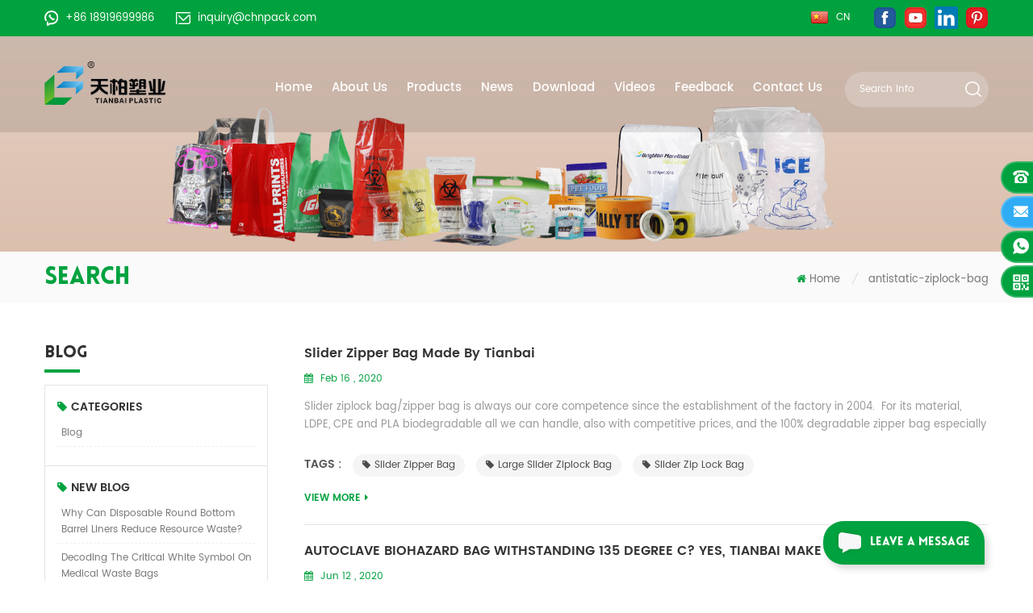

--- FILE ---
content_type: text/html
request_url: https://www.chnpack.com/blog/antistatic-ziplock-bag_bk
body_size: 14616
content:
<!DOCTYPE html PUBLIC "-//W3C//DTD XHTML 1.0 Transitional//EN" "http://www.w3.org/TR/xhtml1/DTD/xhtml1-transitional.dtd">
<html xmlns="http://www.w3.org/1999/xhtml">
<head>
<meta http-equiv="X-UA-Compatible" content="IE=edge">
<meta name="viewport" content="width=device-width, initial-scale=1.0, user-scalable=no">
<meta http-equiv="Content-Type" content="text/html; charset=utf-8" />
<meta http-equiv="X-UA-Compatible" content="IE=edge,Chrome=1" />
<meta http-equiv="X-UA-Compatible" content="IE=9" />
<meta http-equiv="Content-Type" content="text/html; charset=utf-8" />
<title>Cheap Antistatic Ziplock Bag,Wholesale Antistatic Ziplock Bag - CHNPACK</title>
<meta name="keywords" content="competitive price antistatic ziplock bag,antistatic ziplock bag manufacturers" />
<meta name="description" content="Browse our great selection of antistatic ziplock bag at Chnpack.com. We can offer factory price and customized service." />
<link href="/uploadfile/userimg/eef9131083517029670364fce744cf3e.ico" rel="shortcut icon"  />
<link type="text/css" rel="stylesheet" href="/template/css/bootstrap.css" />
<link type="text/css" rel="stylesheet" href="/template/css/font-awesome.min.css" />
<link type="text/css" rel="stylesheet" href="/template/css/meanmenu.min.css" /> 
<link  type="text/css" rel="stylesheet" href="/template/css/bootstrap-touch-slider.css">
<link rel="stylesheet" type="text/css" href="/template/css/animate.css"/>
<link type="text/css" rel="stylesheet" href="/template/css/style.css" /> 
<script type="text/javascript" src="/template/js/jquery-1.8.3.js"></script>
<script language="javascript" src="/js/jquery.validate.min.js"></script>
<script language="javascript" src="/js/jquery.blockUI.js"></script>
<script type="text/javascript" src="/js/front/common.js"></script>
<script type="text/javascript" src="/js/jcarousellite_1.0.1.pack.js"></script>
<script type="text/javascript" src="/template/js/bootstrap.min.js"></script> 
<script type="text/javascript" src="/template/js/demo.js"></script>
<script type="text/javascript" src="/template/js/bootstrap-touch-slider.js"></script> 
<script type="text/javascript" src="/template/js/slick.js"></script> 
<script type="text/javascript" src="/template/js/jquery.velocity.min.js"></script>
<script type="text/javascript" src="/template/js/mainscript.js"></script> 

 
<!--[if ie9]
<script src="/template/js/html5shiv.min.js"></script>
<script src="/template/js/respond.min.js"></script>
-->

<!--[if IE 8]>
    <script src="https://oss.maxcdn.com/libs/html5shiv/3.7.0/html5shiv.js"></script>
    <script src="https://oss.maxcdn.com/libs/respond./template/js/1.3.0/respond.min.js"></script>
<![endif]-->
<script >
    if( /Android|webOS|iPhone|iPad|iPod|BlackBerry|IEMobile|Opera Mini/i.test(navigator.userAgent) ) {
            $(function () {       
                $('.newm img').attr("style","");
                $(".newm img").attr("width","");
                $(".newm img").attr("height","");     

            })
    }
</script>
<meta name="google-site-verification" content="rnA0fK-4ky-GK9L63jnPDKPnB318CGbnCvHdR1nV3KY" />
<!-- Google Tag Manager -->
<script>(function(w,d,s,l,i){w[l]=w[l]||[];w[l].push({'gtm.start':
new Date().getTime(),event:'gtm.js'});var f=d.getElementsByTagName(s)[0],
j=d.createElement(s),dl=l!='dataLayer'?'&l='+l:'';j.async=true;j.src=
'https://www.googletagmanager.com/gtm.js?id='+i+dl;f.parentNode.insertBefore(j,f);
})(window,document,'script','dataLayer','GTM-P53BQPR');</script>
<!-- End Google Tag Manager --><meta name="google-site-verification" content="FtYRl_KXnQIqfd36dGb5GGzzTQzgNiDuWs64kFLE7JM" />

</head>
<body oncontextmenu="return false" ondragstart="return false" onselectstart="return false">

<!-- Google Tag Manager (noscript) -->
<noscript><iframe src="https://www.googletagmanager.com/ns.html?id=GTM-P53BQPR"
height="0" width="0" style="display:none;visibility:hidden"></iframe></noscript>
<!-- End Google Tag Manager (noscript) --><div class="in_topW">
	<div class="container clearfix">
    	<div class="top_call">
                     
                            <a rel="nofollow" href="whatsapp://send?phone=+86 18919699986"><img src="/template/images/top_whats.png" alt="#" />+86 18919699986</a>
                                                                                                                <a rel="nofollow" href="mailto:inquiry@chnpack.com"><img src="/template/images/top_email.png" alt="#" />inquiry@chnpack.com</a>
                            		</div>
        <ul class="top_share">
              
                  
                  
                <li><a rel="nofollow" target="_blank" href="https://www.facebook.com/chinapack.home" ><img src="/uploadfile/friendlink/7bef79f78137fef12af89a5aa6e3bd35.png" alt="f" /></a></li>
                  
                <li><a rel="nofollow" target="_blank" href="https://www.youtube.com/channel/UCkvEpQXSEFmBhnH8JLNIpfg" ><img src="/uploadfile/friendlink/37c8aa198490c72c777f788f73f848cc.png" alt="you" /></a></li>
                  
                <li><a rel="nofollow" target="_blank" href="https://www.linkedin.com/company/chnpack" ><img src="/uploadfile/friendlink/8c90bf0f9ae759efe2073c7ee264121a.png" alt="in" /></a></li>
                  
                <li><a rel="nofollow" target="_blank" href="https://ca.pinterest.com/chnpack" ><img src="/uploadfile/friendlink/691915371b3ebb2e29284cee7847998d.png" alt="pintrest" /></a></li>
                                        </ul>
        <div class="top_lan"><a href="http://www.86556.cn/"><img src="/template/images/cn.png" alt="#" /><span>cn</span></a></div>
    </div>
</div>
<header class="large">
<div class="header clearfix">
	<div class="container">
    <div class="header_m clearfix">
    	<div id="logo">
                                                   <a  href="/"><img src="/uploadfile/userimg/18df8c688d7668774a1758febd4c981b.png" alt="Tongcheng Tianbai Plastic Co., Ltd." /></a>
                                                </div>
		<div class="head-right clearfix">
        	  <div class="in_search clearfix">
                <input name="search_keyword" onkeydown="javascript:enterIn(event);"  type="text" value="Search info" onfocus="if(this.value=='Search info'){this.value='';}" onblur="if(this.value==''){this.value='Search info';}" class="search_main">
                <input name="" type="submit" class="search_btn btn_search1" value="">
			</div>
        	<div class="mainmenu-area bg-color-2">
				<div class="mainmenu-left visible-lg visible-md">
                    <div class="mainmenu">
                        <nav>
                            <ul class="clearfix">
                                <li ><a href="/">Home</a></li>
                                                                        <li ><a  href="/about-us_d1">About Us</a>
                                                                              </li>
                                <li class="product_vmegamenu "><a href="/products">Products</a>
                                            <ul class="vmegamenu">
                                                                                                <li class="has-menu"><a href="/plastic-bag_c1" title="Plastic Bag"><h4>Plastic Bag</h4></a>
                                                                                                        <ul class="vmegamenu02">
                                                                                                                <li><a href="/biodegradable-bag_c9" title="Biodegradable bag">Biodegradable bag</a></li>
                                                                                                                <li><a href="/pastry-bag_c10" title="pastry bag">pastry bag</a></li>
                                                                                                                <li><a href="/ice-bag_c11" title="ice bag">ice bag</a></li>
                                                                                                                <li><a href="/zip-lock-bag_c12" title="zip lock bag">zip lock bag</a></li>
                                                                                                                <li><a href="/slider-zipper-bag_c13" title="slider zipper bag">slider zipper bag</a></li>
                                                                                                                <li><a href="/self-adhesive-bag_c14" title="self adhesive bag">self adhesive bag</a></li>
                                                                                                                <li><a href="/laundry-bag_c15" title="laundry bag">laundry bag</a></li>
                                                                                                                <li><a href="/garbage-bag_c16" title="garbage bag">garbage bag</a></li>
                                                                                                                <li><a href="/potty-liner-diaper-bag_c17" title="potty liner/diaper bag">potty liner/diaper bag</a></li>
                                                                                                                <li><a href="/cat-litter-bag_c32" title="cat litter bag">cat litter bag</a></li>
                                                                                                                <li><a href="/umbrella-bag_c39" title="umbrella bag">umbrella bag</a></li>
                                                                                                                <li><a href="/record-sleeve_c43" title="record sleeve">record sleeve</a></li>
                                                                                                                <li><a href="/round-bottom-bag_c46" title="round bottom bag">round bottom bag</a></li>
                                                                                                                <li><a href="/square-bottom-bag_c48" title="square bottom bag">square bottom bag</a></li>
                                                                                                                <li><a href="/shipping-supplies_c51" title="shipping supplies">shipping supplies</a></li>
                                                                                                                <li><a href="/drawstring-bag_c54" title="drawstring bag">drawstring bag</a></li>
                                                                                                                <li><a href="/t-shirt-bag_c57" title="t-shirt bag">t-shirt bag</a></li>
                                                                                                                <li><a href="/d-cut-handle-bag_c59" title="D cut handle bag">D cut handle bag</a></li>
                                                                                                                <li><a href="/soft-loop-handle-bag_c60" title="soft loop handle bag">soft loop handle bag</a></li>
                                                                                                                <li><a href="/retail-bag_c62" title="retail bag">retail bag</a></li>
                                                                                                                <li><a href="/eva-and-pvc-bag_c69" title="EVA and PVC Bag">EVA and PVC Bag</a></li>
                                                                                                            </ul>
                                                                                                    </li>
                                                                                                <li class="has-menu"><a href="/medical-supplies_c35" title="medical supplies"><h4>medical supplies</h4></a>
                                                                                                    </li>
                                                                                                <li class="has-menu"><a href="/non-woven-bag_c2" title="Non-woven Bag"><h4>Non-woven Bag</h4></a>
                                                                                                        <ul class="vmegamenu02">
                                                                                                                <li><a href="/non-woven-tote-bag_c18" title="Non-woven tote bag">Non-woven tote bag</a></li>
                                                                                                                <li><a href="/non-woven-d-cut-handle-bag_c19" title="Non-woven D cut handle bag">Non-woven D cut handle bag</a></li>
                                                                                                                <li><a href="/non-woven-t-shirt-bag_c20" title="Non-woven t shirt bag">Non-woven t shirt bag</a></li>
                                                                                                                <li><a href="/non-woven-drawstring-bag_c21" title="Non-woven drawstring bag">Non-woven drawstring bag</a></li>
                                                                                                                <li><a href="/non-woven-suit-cover_c22" title="Non-woven suit cover">Non-woven suit cover</a></li>
                                                                                                                <li><a href="/non-woven-seed-bag_c24" title="Non-woven seed bag">Non-woven seed bag</a></li>
                                                                                                            </ul>
                                                                                                    </li>
                                                                                                <li class="has-menu"><a href="/disposable-items_c3" title="Disposable Items"><h4>Disposable Items</h4></a>
                                                                                                        <ul class="vmegamenu02">
                                                                                                                <li><a href="/disposable-non-woven-mask_c67" title="disposable non woven mask">disposable non woven mask</a></li>
                                                                                                                <li><a href="/spa-liner_c26" title="spa liner">spa liner</a></li>
                                                                                                                <li><a href="/shower-cap_c28" title="shower cap">shower cap</a></li>
                                                                                                                <li><a href="/bowl-cover_c30" title="bowl cover">bowl cover</a></li>
                                                                                                                <li><a href="/shoe-cover_c34" title="shoe cover">shoe cover</a></li>
                                                                                                                <li><a href="/disposable-glove_c38" title="disposable glove">disposable glove</a></li>
                                                                                                                <li><a href="/disposable-apron_c41" title="disposable apron">disposable apron</a></li>
                                                                                                                <li><a href="/disposable-sleeve_c44" title="disposable sleeve">disposable sleeve</a></li>
                                                                                                                <li><a href="/car-maintenance-products_c49" title="car maintenance products">car maintenance products</a></li>
                                                                                                                <li><a href="/dust-cover_c53" title="dust cover">dust cover</a></li>
                                                                                                                <li><a href="/disposable-raincoat_c56" title="disposable raincoat">disposable raincoat</a></li>
                                                                                                                <li><a href="/plastic-garment-cover_c58" title="plastic garment cover">plastic garment cover</a></li>
                                                                                                                <li><a href="/disposable-protective-equipment_c66" title="disposable protective equipment">disposable protective equipment</a></li>
                                                                                                            </ul>
                                                                                                    </li>
                                                                                                <li class="has-menu"><a href="/composite-bag-aluminum-foil-bag_c4" title="Composite Bag&Aluminum Foil Bag"><h4>Composite Bag&Aluminum Foil Bag</h4></a>
                                                                                                        <ul class="vmegamenu02">
                                                                                                                <li><a href="/food-stand-up-pouch_c23" title="food stand up pouch">food stand up pouch</a></li>
                                                                                                                <li><a href="/grape-bag_c25" title="grape bag">grape bag</a></li>
                                                                                                            </ul>
                                                                                                    </li>
                                                                                                <li class="has-menu"><a href="/heavy-duty-package-bag_c5" title="Heavy-duty Package Bag"><h4>Heavy-duty Package Bag</h4></a>
                                                                                                        <ul class="vmegamenu02">
                                                                                                                <li><a href="/valve-bag_c33" title="valve bag">valve bag</a></li>
                                                                                                                <li><a href="/pp-woven-bag_c37" title="pp woven bag">pp woven bag</a></li>
                                                                                                            </ul>
                                                                                                    </li>
                                                                                                <li class="has-menu"><a href="/tape-film_c6" title="Tape&Film"><h4>Tape&Film</h4></a>
                                                                                                        <ul class="vmegamenu02">
                                                                                                                <li><a href="/caution-tape_c40" title="caution tape">caution tape</a></li>
                                                                                                                <li><a href="/bopp-packing-tape_c42" title="bopp packing tape">bopp packing tape</a></li>
                                                                                                                <li><a href="/green-house-repair-tape_c45" title="green house repair tape">green house repair tape</a></li>
                                                                                                                <li><a href="/food-cling-film_c47" title="food cling film">food cling film</a></li>
                                                                                                                <li><a href="/heat-shrink-film_c50" title="heat shrink film">heat shrink film</a></li>
                                                                                                                <li><a href="/strecth-film_c52" title="strecth film">strecth film</a></li>
                                                                                                                <li><a href="/packing-film-roll_c70" title="Packing Film Roll">Packing Film Roll</a></li>
                                                                                                            </ul>
                                                                                                    </li>
                                                                                                <li class="has-menu"><a href="/shoe-cover-dispenser_c7" title="Shoe Cover Dispenser"><h4>Shoe Cover Dispenser</h4></a>
                                                                                                        <ul class="vmegamenu02">
                                                                                                                <li><a href="/shoe-cover-dispenser_c61" title="Shoe cover dispenser">Shoe cover dispenser</a></li>
                                                                                                                <li><a href="/shoe-cover-for-dispenser_c63" title="shoe cover for dispenser">shoe cover for dispenser</a></li>
                                                                                                            </ul>
                                                                                                    </li>
                                                                                                <li class="has-menu"><a href="/others_c8" title="Others"><h4>Others</h4></a>
                                                                                                    </li>
                                                                                            </ul>
                                        </li>
                                                                        <li ><a  href="/news_nc1">News</a>
                                                                                    </li>
                                                                        <li ><a  href="/category/downloads/1">Download</a>
                                            
                                        </li>
                                                                        <li ><a  href="/videos_nc2">Videos</a>
                                                                                    </li>
                                                                                <li ><a  href="/feedback_d5">Feedback</a>
                                                                                    </li>
                                                                        <li ><a  href="/contact-us_d2">Contact Us</a>
                                                                                    </li>
                            </ul>
                        </nav>
                    </div>
				</div>
            </div>
                
			<div class="wrapper">
				<nav id="main-nav">
					<ul class="first-nav">
						<li>
							<a href="/" target="_blank">Home</a>
						</li>
					</ul>
					<ul class="second-nav">
                                                                            <li><a  href="/about-us_d1">About Us</a>
                                                                    </li>
                                <li><a href="/products">Products</a>
                                    <ul class="nav_child">
                                                                                <li><a href="/plastic-bag_c1" title="Plastic Bag">Plastic Bag</a>
                                                                                        <ul>
                                                                                                <li><a href="/biodegradable-bag_c9" title="Biodegradable bag" >Biodegradable bag</a></li>
                                                                                                <li><a href="/pastry-bag_c10" title="pastry bag" >pastry bag</a></li>
                                                                                                <li><a href="/ice-bag_c11" title="ice bag" >ice bag</a></li>
                                                                                                <li><a href="/zip-lock-bag_c12" title="zip lock bag" >zip lock bag</a></li>
                                                                                                <li><a href="/slider-zipper-bag_c13" title="slider zipper bag" >slider zipper bag</a></li>
                                                                                                <li><a href="/self-adhesive-bag_c14" title="self adhesive bag" >self adhesive bag</a></li>
                                                                                                <li><a href="/laundry-bag_c15" title="laundry bag" >laundry bag</a></li>
                                                                                                <li><a href="/garbage-bag_c16" title="garbage bag" >garbage bag</a></li>
                                                                                                <li><a href="/potty-liner-diaper-bag_c17" title="potty liner/diaper bag" >potty liner/diaper bag</a></li>
                                                                                                <li><a href="/cat-litter-bag_c32" title="cat litter bag" >cat litter bag</a></li>
                                                                                                <li><a href="/umbrella-bag_c39" title="umbrella bag" >umbrella bag</a></li>
                                                                                                <li><a href="/record-sleeve_c43" title="record sleeve" >record sleeve</a></li>
                                                                                                <li><a href="/round-bottom-bag_c46" title="round bottom bag" >round bottom bag</a></li>
                                                                                                <li><a href="/square-bottom-bag_c48" title="square bottom bag" >square bottom bag</a></li>
                                                                                                <li><a href="/shipping-supplies_c51" title="shipping supplies" >shipping supplies</a></li>
                                                                                                <li><a href="/drawstring-bag_c54" title="drawstring bag" >drawstring bag</a></li>
                                                                                                <li><a href="/t-shirt-bag_c57" title="t-shirt bag" >t-shirt bag</a></li>
                                                                                                <li><a href="/d-cut-handle-bag_c59" title="D cut handle bag" >D cut handle bag</a></li>
                                                                                                <li><a href="/soft-loop-handle-bag_c60" title="soft loop handle bag" >soft loop handle bag</a></li>
                                                                                                <li><a href="/retail-bag_c62" title="retail bag" >retail bag</a></li>
                                                                                                <li><a href="/eva-and-pvc-bag_c69" title="EVA and PVC Bag" >EVA and PVC Bag</a></li>
                                                                                           </ul>
                                                                                    </li>
                                                                                <li><a href="/medical-supplies_c35" title="medical supplies">medical supplies</a>
                                                                                    </li>
                                                                                <li><a href="/non-woven-bag_c2" title="Non-woven Bag">Non-woven Bag</a>
                                                                                        <ul>
                                                                                                <li><a href="/non-woven-tote-bag_c18" title="Non-woven tote bag" >Non-woven tote bag</a></li>
                                                                                                <li><a href="/non-woven-d-cut-handle-bag_c19" title="Non-woven D cut handle bag" >Non-woven D cut handle bag</a></li>
                                                                                                <li><a href="/non-woven-t-shirt-bag_c20" title="Non-woven t shirt bag" >Non-woven t shirt bag</a></li>
                                                                                                <li><a href="/non-woven-drawstring-bag_c21" title="Non-woven drawstring bag" >Non-woven drawstring bag</a></li>
                                                                                                <li><a href="/non-woven-suit-cover_c22" title="Non-woven suit cover" >Non-woven suit cover</a></li>
                                                                                                <li><a href="/non-woven-seed-bag_c24" title="Non-woven seed bag" >Non-woven seed bag</a></li>
                                                                                           </ul>
                                                                                    </li>
                                                                                <li><a href="/disposable-items_c3" title="Disposable Items">Disposable Items</a>
                                                                                        <ul>
                                                                                                <li><a href="/disposable-non-woven-mask_c67" title="disposable non woven mask" >disposable non woven mask</a></li>
                                                                                                <li><a href="/spa-liner_c26" title="spa liner" >spa liner</a></li>
                                                                                                <li><a href="/shower-cap_c28" title="shower cap" >shower cap</a></li>
                                                                                                <li><a href="/bowl-cover_c30" title="bowl cover" >bowl cover</a></li>
                                                                                                <li><a href="/shoe-cover_c34" title="shoe cover" >shoe cover</a></li>
                                                                                                <li><a href="/disposable-glove_c38" title="disposable glove" >disposable glove</a></li>
                                                                                                <li><a href="/disposable-apron_c41" title="disposable apron" >disposable apron</a></li>
                                                                                                <li><a href="/disposable-sleeve_c44" title="disposable sleeve" >disposable sleeve</a></li>
                                                                                                <li><a href="/car-maintenance-products_c49" title="car maintenance products" >car maintenance products</a></li>
                                                                                                <li><a href="/dust-cover_c53" title="dust cover" >dust cover</a></li>
                                                                                                <li><a href="/disposable-raincoat_c56" title="disposable raincoat" >disposable raincoat</a></li>
                                                                                                <li><a href="/plastic-garment-cover_c58" title="plastic garment cover" >plastic garment cover</a></li>
                                                                                                <li><a href="/disposable-protective-equipment_c66" title="disposable protective equipment" >disposable protective equipment</a></li>
                                                                                           </ul>
                                                                                    </li>
                                                                                <li><a href="/composite-bag-aluminum-foil-bag_c4" title="Composite Bag&Aluminum Foil Bag">Composite Bag&Aluminum Foil Bag</a>
                                                                                        <ul>
                                                                                                <li><a href="/food-stand-up-pouch_c23" title="food stand up pouch" >food stand up pouch</a></li>
                                                                                                <li><a href="/grape-bag_c25" title="grape bag" >grape bag</a></li>
                                                                                           </ul>
                                                                                    </li>
                                                                                <li><a href="/heavy-duty-package-bag_c5" title="Heavy-duty Package Bag">Heavy-duty Package Bag</a>
                                                                                        <ul>
                                                                                                <li><a href="/valve-bag_c33" title="valve bag" >valve bag</a></li>
                                                                                                <li><a href="/pp-woven-bag_c37" title="pp woven bag" >pp woven bag</a></li>
                                                                                           </ul>
                                                                                    </li>
                                                                                <li><a href="/tape-film_c6" title="Tape&Film">Tape&Film</a>
                                                                                        <ul>
                                                                                                <li><a href="/caution-tape_c40" title="caution tape" >caution tape</a></li>
                                                                                                <li><a href="/bopp-packing-tape_c42" title="bopp packing tape" >bopp packing tape</a></li>
                                                                                                <li><a href="/green-house-repair-tape_c45" title="green house repair tape" >green house repair tape</a></li>
                                                                                                <li><a href="/food-cling-film_c47" title="food cling film" >food cling film</a></li>
                                                                                                <li><a href="/heat-shrink-film_c50" title="heat shrink film" >heat shrink film</a></li>
                                                                                                <li><a href="/strecth-film_c52" title="strecth film" >strecth film</a></li>
                                                                                                <li><a href="/packing-film-roll_c70" title="Packing Film Roll" >Packing Film Roll</a></li>
                                                                                           </ul>
                                                                                    </li>
                                                                                <li><a href="/shoe-cover-dispenser_c7" title="Shoe Cover Dispenser">Shoe Cover Dispenser</a>
                                                                                        <ul>
                                                                                                <li><a href="/shoe-cover-dispenser_c61" title="Shoe cover dispenser" >Shoe cover dispenser</a></li>
                                                                                                <li><a href="/shoe-cover-for-dispenser_c63" title="shoe cover for dispenser" >shoe cover for dispenser</a></li>
                                                                                           </ul>
                                                                                    </li>
                                                                                <li><a href="/others_c8" title="Others">Others</a>
                                                                                    </li>
                                                                            </ul>
                                </li>
                                                                            <li ><a  href="/news_nc1">News</a>
                                                                    </li>
                                            
                                                                <li><a  href="/category/downloads/1">Download</a>
                                    
                                </li>
                                                                <li><a  href="/videos_nc2">Videos</a>
                                                                    </li>
                                                                            <li ><a  href="/feedback_d5">Feedback</a>
                                                                    </li>
                                                                <li ><a  href="/contact-us_d2">Contact Us</a>
                                                                    </li>
                                                                                                                                                                                                                                                                                                                                                                                                                                                                                                                    					</ul>

				</nav>
				<a class="toggle">
					<span></span>
					<span></span>
					<span></span>
				</a>
			</div>
		</div>
    </div>
	</div>
    
</div>

</header>
<script type="text/javascript">
$(function(){
	$(".select").each(function(){
		var s=$(this);
		var z=parseInt(s.css("z-index"));
		var dt=$(this).children("dt");
		var dd=$(this).children("dd");
		var _show=function(){dd.slideDown(200);dt.addClass("cur");s.css("z-index",z+1);};   //展开效果
		var _hide=function(){dd.slideUp(200);dt.removeClass("cur");s.css("z-index",z);};    //关闭效果
		dt.click(function(){dd.is(":hidden")?_show():_hide();});
		dd.find("a").click(function(){dt.html($(this).html());_hide();});     //选择效果（如需要传值，可自定义参数，在此处返回对应的“value”值 ）
		$("body").click(function(i){ !$(i.target).parents(".select").first().is(s) ? _hide():"";});
	})
})
</script>
  <div class="page_banner">
            <img src="/uploadfile/bannerimg/16679795870751.jpg" alt="Blog" />
            <div class="attachment_line_bottom"></div>
</div>
<div class="mbx_section clearfix">
    <div class="container clearfix">
        <div class="h4">Search</div>
        <div class="mbx">
            <a href="/" title="Return to Home"><i class="fa fa-home"></i>Home</a>
            <i>/</i>
            <span>antistatic-ziplock-bag</span>
        </div>
    </div>
</div>

<div class="page-box">
    <div class="container">
        <div class="about_web clearfix row">
            <div class="page_left col-sm-2 col-xs-12 clearfix">
     <div id="right_column" class="left-blog column">
        <section class="block blockcms column_box">
            <span><em>Blog</em><span></span><i class="column_icon_toggle icon-plus-sign"></i></span>
            <div class="toggle_content blog-main" >
                                <ul class="blog-list">
                    <p><i class="fa fa-tag"></i>Categories</p>
                                        <li><i></i><a href="/blog/blog_bc1">Blog</a></li>
                                    </ul>
                                                <ul class="blog-list">
                    <p><i class="fa fa-tag"></i>New Blog</p>
                                        <li><i></i><a href="/blog/why-can-disposable-round-bottom-barrel-liners-reduce-resource-waste_b265">Why can disposable Round Bottom Barrel liners reduce resource waste?</a></li>
                                        <li><i></i><a href="/blog/decoding-the-critical-white-symbol-on-medical-waste-bags_b264">Decoding the critical white symbol on medical waste bags</a></li>
                                        <li><i></i><a href="/blog/why-are-drawstring-ice-bags-revolutionizing-the-food-service-industry_b262">Why Are Drawstring Ice Bags Revolutionizing the Food Service Industry?</a></li>
                                        <li><i></i><a href="/blog/can-medical-waste-bags-really-go-green_b261">Can Medical Waste Bags Really Go Green?</a></li>
                                        <li><i></i><a href="/blog/what-are-the-diverse-applications-and-market-secrets-of-biodegradable-vest-carrier-bags_b259">What Are the Diverse Applications and Market Secrets of Biodegradable Vest Carrier Bags ?</a></li>
                                    </ul>
                                <ul class="blog-cat">
                    <p><i class="fa fa-tag"></i>Tags</p>
                                        <li><a href="/blog/non-woven-bag_bk">non woven bag</a></li>
                                        <li><a href="/blog/vomit-bag_bk">vomit bag</a></li>
                                        <li><a href="/blog/shoe-cover-dispenser_bk">Shoe Cover Dispenser</a></li>
                                        <li><a href="/blog/piping-bag_bk">piping bag</a></li>
                                        <li><a href="/blog/pastry-bag_bk">pastry bag</a></li>
                                        <li><a href="/blog/potty-liner_bk">potty liner</a></li>
                                        <li><a href="/blog/disposable-pastry-bag_bk">disposable pastry bag</a></li>
                                        <li><a href="/blog/disposable-laundry-bag_bk">disposable laundry bag</a></li>
                                        <li><a href="/blog/plastic-laundry-bag_bk">plastic laundry bag</a></li>
                                        <li><a href="/blog/non-woven-t-shirt-bag_bk">non woven t shirt bag</a></li>
                                    </ul>
            </div>
        </section>
    </div>

</div>
            <div class="page_right col-sm-9 col-xs-12 clearfix">
        	 <ul class="blog_list clearfix">
                                                            <li class="clearfix">
                        <a href="/blog/slider-zipper-bag-made-by-tianbai_b3" class="title">Slider Zipper Bag Made By Tianbai</a>
                        <span class="date"> Feb 16 , 2020</span>
                        <div class="text">Slider ziplock bag/zipper bag is always our core competence since the establishment of the factory in 2004.&nbsp; For its material, LDPE, CPE and PLA biodegradable all we can handle, also with competitive prices, and the 100% degradable zipper bag especially popular in recent years among USA and European market.&nbsp;&nbsp; About bag size, Tianbai zipper bag is featured with extra large size like ...</div>
                                                <ul class="blog_tag">
                            <p>Tags : </p>
                                                        <li><a href="/blog/slider-zipper-bag_bk"><i class="fa fa-tag"></i>slider zipper bag</a> </li>
                                                        <li><a href="/blog/large-slider-ziplock-bag_bk"><i class="fa fa-tag"></i>large slider ziplock bag</a> </li>
                                                        <li><a href="/blog/slider-zip-lock-bag_bk"><i class="fa fa-tag"></i>slider zip lock bag</a> </li>
                                                    </ul>
                                                <a href="/blog/slider-zipper-bag-made-by-tianbai_b3" class="more">View More<i class="fa fa-caret-right"></i></a>
                    </li>
                                        <li class="clearfix">
                        <a href="/blog/autoclave-biohazard-bag-withstanding-135-degree-c-yes-tianbai-make-it_b6" class="title">AUTOCLAVE BIOHAZARD BAG WITHSTANDING 135 DEGREE C? YES, TIANBAI MAKE IT.</a>
                        <span class="date"> Jun 12 , 2020</span>
                        <div class="text">Tianbai has produced biohazard autoclave bags withstanding high temperature 121 or 135 degree C since 2010. We developed and improved the material to make good quality bags. And now Tianbai has got the full process and craftsmanship to make the autoclave bags.&nbsp; Here is features of the bag, Biohazard garbage bags are ideal for hospitals, doctors' offices, nursing homes and any medical facility...</div>
                                                <ul class="blog_tag">
                            <p>Tags : </p>
                                                        <li><a href="/blog/autoclave-biohazard-bag_bk"><i class="fa fa-tag"></i>autoclave biohazard bag</a> </li>
                                                        <li><a href="/blog/biohazard-waste-bag_bk"><i class="fa fa-tag"></i>biohazard waste bag</a> </li>
                                                        <li><a href="/blog/tianbai-biohazard-bag_bk"><i class="fa fa-tag"></i>tianbai biohazard bag</a> </li>
                                                    </ul>
                                                <a href="/blog/autoclave-biohazard-bag-withstanding-135-degree-c-yes-tianbai-make-it_b6" class="more">View More<i class="fa fa-caret-right"></i></a>
                    </li>
                                        <li class="clearfix">
                        <a href="/blog/plastic-courier-mailing-bag-for-envelope-designed-by-tianbai_b8" class="title">Plastic Courier Mailing Bag For Envelope DESIGNED BY TIANBAI</a>
                        <span class="date"> Jun 22 , 2020</span>
                        <div class="text">Plastic mailing bag envelope bag made by Tianbai have below features,&nbsp; PROVIDES CONFIDENTIALITY. Poly mailers were white outer surface, black inner lining, so it looks like light grey color not a true white. The Shipping Bags used of opaque materials convenient for protect your privacy . PREMIUM QUALITY. Envelopes have a good stretch, lightweight and water-resistant. Lower the shipping cost o...</div>
                                                <ul class="blog_tag">
                            <p>Tags : </p>
                                                        <li><a href="/blog/poly-mailer_bk"><i class="fa fa-tag"></i>poly mailer</a> </li>
                                                        <li><a href="/blog/shipping-envelope_bk"><i class="fa fa-tag"></i>shipping envelope</a> </li>
                                                        <li><a href="/blog/self-sealed-mailing-bag_bk"><i class="fa fa-tag"></i>self sealed mailing bag</a> </li>
                                                    </ul>
                                                <a href="/blog/plastic-courier-mailing-bag-for-envelope-designed-by-tianbai_b8" class="more">View More<i class="fa fa-caret-right"></i></a>
                    </li>
                                        <li class="clearfix">
                        <a href="/blog/small-ziplock-bags-for-jewelry-sales-with-resealable-packaging-zipper_b9" class="title">Small Ziplock Bags for Jewelry Sales with Resealable Packaging Zipper</a>
                        <span class="date"> Jun 29 , 2020</span>
                        <div class="text">Small ziplock bag made by Tianbai is exported to different countries worldwide for more than 20years. Different sizes, small one packing jewelry, large one packing pillow, all we can make. And your design is affordable.&nbsp; Here is more details of Tianbai plastic small ziplock bag,&nbsp; The most popular sizes as following, 1.58“ x2.36”（4 * 6cm）1.97“ x2.76”（5 * 7cm）2.36“ x3.15”（6 * 8cm）3.15“ x4....</div>
                                                <ul class="blog_tag">
                            <p>Tags : </p>
                                                        <li><a href="/blog/small-ziplock-bag_bk"><i class="fa fa-tag"></i>small ziplock bag</a> </li>
                                                        <li><a href="/blog/ziplock-bag-for-jewelry_bk"><i class="fa fa-tag"></i>ziplock bag for jewelry</a> </li>
                                                        <li><a href="/blog/resealable-zipper-bag_bk"><i class="fa fa-tag"></i>resealable zipper bag</a> </li>
                                                    </ul>
                                                <a href="/blog/small-ziplock-bags-for-jewelry-sales-with-resealable-packaging-zipper_b9" class="more">View More<i class="fa fa-caret-right"></i></a>
                    </li>
                                        <li class="clearfix">
                        <a href="/blog/glossy-shopping-bag-package-improves-your-products_b11" class="title">GLOSSY SHOPPING BAG PACKAGE IMPROVES YOUR PRODUCTS</a>
                        <span class="date"> Jul 15 , 2020</span>
                        <div class="text">To make your products more attractive you need a glossy packaging bag. Laminated non woven shopping bag is the best choice for you. It is featured with fascinating appearance, good craftsmanship, large weight capacity and being reusable, for it is made from pp non woven material and pe or opp film.&nbsp; Tianbai laminated non woven bag can be made as your requests. If you want to have a special pa...</div>
                                                <ul class="blog_tag">
                            <p>Tags : </p>
                                                        <li><a href="/blog/non-woven-bag_bk"><i class="fa fa-tag"></i>non woven bag</a> </li>
                                                        <li><a href="/blog/non-woven-shopping-bag_bk"><i class="fa fa-tag"></i>non woven shopping bag</a> </li>
                                                    </ul>
                                                <a href="/blog/glossy-shopping-bag-package-improves-your-products_b11" class="more">View More<i class="fa fa-caret-right"></i></a>
                    </li>
                                        <li class="clearfix">
                        <a href="/blog/antistatic-shield-shielding-bag-for-electronic-devices_b12" class="title">Antistatic Shield Shielding Bag for Electronic Devices</a>
                        <span class="date"> Jul 23 , 2020</span>
                        <div class="text">Tianbai ESD Shielding Bag is mainly for packaging of various PCB, electronic components modem, CD-ROM, etc. It is widely used in electronics such as such as hard disks, Motherboard, RAMs, Processor, I/O cards, etc. Ideal for intercompany transfers. And the anti-static bags are made from APET/CPP materials, silver laminated. ESD Shielding bag can utmostly protect sensitive components. ESD Shielding...</div>
                                                <ul class="blog_tag">
                            <p>Tags : </p>
                                                        <li><a href="/blog/antistatic-shielding-bag_bk"><i class="fa fa-tag"></i>antistatic shielding bag</a> </li>
                                                        <li><a href="/blog/esd-shielding-bag_bk"><i class="fa fa-tag"></i>ESD shielding bag</a> </li>
                                                        <li><a href="/blog/antistatic-ziplock-bag_bk"><i class="fa fa-tag"></i>antistatic ziplock bag</a> </li>
                                                    </ul>
                                                <a href="/blog/antistatic-shield-shielding-bag-for-electronic-devices_b12" class="more">View More<i class="fa fa-caret-right"></i></a>
                    </li>
                                        <li class="clearfix">
                        <a href="/blog/refuse-leaking-when-cake-decorating-piping-bag-made-by-tianbai_b13" class="title">REFUSE LEAKING WHEN CAKE DECORATING -PIPING BAG MADE BY TIANBAI</a>
                        <span class="date"> Aug 03 , 2020</span>
                        <div class="text">As for pastry bag, Tianbai can make 12inch, 14inch, 18inch, 21inch and etc, according to your demands. And different material we can handle, like LDPE, HDPE and biodegradable. Here below is more features,&nbsp; Thick Piping Bags. Made of durable, anti-burst, non-slip and food grade plastic that is flexible, strong, reliable and thick enough to bear pressure of squeezing and frosting without any bu...</div>
                                                <ul class="blog_tag">
                            <p>Tags : </p>
                                                        <li><a href="/blog/piping-bag_bk"><i class="fa fa-tag"></i>piping bag</a> </li>
                                                        <li><a href="/blog/pastry-bag_bk"><i class="fa fa-tag"></i>pastry bag</a> </li>
                                                        <li><a href="/blog/disposable-pastry-bag_bk"><i class="fa fa-tag"></i>disposable pastry bag</a> </li>
                                                    </ul>
                                                <a href="/blog/refuse-leaking-when-cake-decorating-piping-bag-made-by-tianbai_b13" class="more">View More<i class="fa fa-caret-right"></i></a>
                    </li>
                                        <li class="clearfix">
                        <a href="/blog/biohazard-waste-bags-with-different-colors-used-in-different-occasions_b17" class="title">BIOHAZARD WASTE BAGS WITH DIFFERENT COLORS USED IN DIFFERENT OCCASIONS</a>
                        <span class="date"> Aug 06 , 2020</span>
                        <div class="text">Tianbai develops medical supplies just starting from biohazard waste bags with more than 25years of production experience. Exporting to USA, South American countries and African countries there are more than 60tons each month. And as for biohazard waste bags used to pack kinds of medical waste, we all can make. Here is the specific introduction of these trash bags. Red biohazard waste bag, to pack...</div>
                                                <ul class="blog_tag">
                            <p>Tags : </p>
                                                        <li><a href="/blog/infectious-waste-bag_bk"><i class="fa fa-tag"></i>infectious waste bag</a> </li>
                                                        <li><a href="/blog/biohazard-waste-bag_bk"><i class="fa fa-tag"></i>biohazard waste bag</a> </li>
                                                        <li><a href="/blog/medical-can-liner_bk"><i class="fa fa-tag"></i>medical can liner</a> </li>
                                                    </ul>
                                                <a href="/blog/biohazard-waste-bags-with-different-colors-used-in-different-occasions_b17" class="more">View More<i class="fa fa-caret-right"></i></a>
                    </li>
                                        <li class="clearfix">
                        <a href="/blog/biohazard-specimen-bag-with-zip-lock-widely-used-in-laboratory_b18" class="title">BIOHAZARD SPECIMEN BAG WITH ZIP LOCK WIDELY USED IN LABORATORY</a>
                        <span class="date"> Aug 17 , 2020</span>
                        <div class="text">As a hot sale item of our medical supplies, specimen bag, its production has been mature and professional with the advanced equipment in Tianbai. Except the most popular size 6x9inch, we can also produce other sizes and logo designs as your requests.&nbsp; Here is more details of biohazard specimen bag,&nbsp; High quality ziplock top Biohazard Specimen Bags with outside pocket paperwork pouch, con...</div>
                                                <ul class="blog_tag">
                            <p>Tags : </p>
                                                        <li><a href="/blog/specimen-bag_bk"><i class="fa fa-tag"></i>specimen bag</a> </li>
                                                        <li><a href="/blog/biohazard-specimen-bag_bk"><i class="fa fa-tag"></i>biohazard specimen bag</a> </li>
                                                        <li><a href="/blog/tianbai-specimen-bag_bk"><i class="fa fa-tag"></i>Tianbai specimen bag</a> </li>
                                                    </ul>
                                                <a href="/blog/biohazard-specimen-bag-with-zip-lock-widely-used-in-laboratory_b18" class="more">View More<i class="fa fa-caret-right"></i></a>
                    </li>
                                        <li class="clearfix">
                        <a href="/blog/disposable-emesis-bag-made-by-tianbai_b19" class="title">DISPOSABLE EMESIS BAG MADE BY TIANBAI</a>
                        <span class="date"> Aug 20 , 2020</span>
                        <div class="text">Tianbai making emesis bag as an item of our medical supplies products possesses a whole production line, including the bag making, printing and PP neck making. And your customization of bag size and design and package is also welcome.&nbsp; Here is more features of Tianbai barf bag,&nbsp; CONVENIENT AND EASY TO USE. Disposable vomit bag has a big opening rim that fits perfectly in the mouth area. ...</div>
                                                <ul class="blog_tag">
                            <p>Tags : </p>
                                                        <li><a href="/blog/vomit-bag_bk"><i class="fa fa-tag"></i>vomit bag</a> </li>
                                                        <li><a href="/blog/emesis-bag_bk"><i class="fa fa-tag"></i>emesis bag</a> </li>
                                                        <li><a href="/blog/barf-bag_bk"><i class="fa fa-tag"></i>barf bag</a> </li>
                                                    </ul>
                                                <a href="/blog/disposable-emesis-bag-made-by-tianbai_b19" class="more">View More<i class="fa fa-caret-right"></i></a>
                    </li>
                                        <li class="clearfix">
                        <a href="/blog/how-to-pack-and-take-ice-cubes-in-the-most-convenient-way_b22" class="title">HOW TO PACK AND TAKE ICE CUBES IN THE MOST CONVENIENT WAY?</a>
                        <span class="date"> Sep 02 , 2020</span>
                        <div class="text">About ice bags packing ice cubes, except ordinary flat top open type with heat sealing, Tianbai can also make the bag with drawstring top open. It makes people can take 8lb, 10lb even 20lb in the most convenient way, easily take it from stores or supermarkets to home. Here is details of this type of ice bag for your reference, Material: LDPE Strength Additives: Freezer Grade Resins to increase the...</div>
                                                <ul class="blog_tag">
                            <p>Tags : </p>
                                                        <li><a href="/blog/ice-cubes-plastic-bag_bk"><i class="fa fa-tag"></i>ice cubes plastic bag</a> </li>
                                                        <li><a href="/blog/plastic-ice-bag_bk"><i class="fa fa-tag"></i>plastic ice bag</a> </li>
                                                        <li><a href="/blog/drawstring-ice-bag_bk"><i class="fa fa-tag"></i>drawstring ice bag</a> </li>
                                                    </ul>
                                                <a href="/blog/how-to-pack-and-take-ice-cubes-in-the-most-convenient-way_b22" class="more">View More<i class="fa fa-caret-right"></i></a>
                    </li>
                                        <li class="clearfix">
                        <a href="/blog/classification-of-non-woven-shopping-bags_b23" class="title">CLASSIFICATION OF NON WOVEN SHOPPING BAGS</a>
                        <span class="date"> Sep 04 , 2020</span>
                        <div class="text">Non woven fabric material is 100% degradable and eco-friendly, and costs much lower than that of cotton, canvas and nylon, so widely used in making shopping bags, which is also reusable. Tianbai produces four types of non woven shopping bags for your choice. Non woven t-shirt bag, popular in supermarket shopping package. Bag size customized, Tianbai also offer S M L for your reference. Non woven f...</div>
                                                <ul class="blog_tag">
                            <p>Tags : </p>
                                                        <li><a href="/blog/non-woven-bag_bk"><i class="fa fa-tag"></i>non woven bag</a> </li>
                                                        <li><a href="/blog/non-woven-shopping-bag_bk"><i class="fa fa-tag"></i>non woven shopping bag</a> </li>
                                                        <li><a href="/blog/tianbai-non-woven-bag_bk"><i class="fa fa-tag"></i>tianbai non woven bag</a> </li>
                                                    </ul>
                                                <a href="/blog/classification-of-non-woven-shopping-bags_b23" class="more">View More<i class="fa fa-caret-right"></i></a>
                    </li>
                                        <li class="clearfix">
                        <a href="/blog/how-to-dispose-of-cat-litter_b24" class="title">HOW TO DISPOSE OF CAT LITTER?</a>
                        <span class="date"> Sep 07 , 2020</span>
                        <div class="text">To have a plastic bag with drawstring top open, it will be easier and more convenient to dispose of cat poop. Tianbai Plastic develops this bag and accepts kinds of customization since for this bag different clients have different logo design and packaging ideas. However, currently there is a popular topic widely spreaded among the market, -how to dispose of cat litter without plastic bag. That is...</div>
                                                <ul class="blog_tag">
                            <p>Tags : </p>
                                                        <li><a href="/blog/cat-litter-liner_bk"><i class="fa fa-tag"></i>cat litter liner</a> </li>
                                                        <li><a href="/blog/cat-litter-liner-bag_bk"><i class="fa fa-tag"></i>cat litter liner bag</a> </li>
                                                        <li><a href="/blog/cat-poop-bag_bk"><i class="fa fa-tag"></i>cat poop bag</a> </li>
                                                    </ul>
                                                <a href="/blog/how-to-dispose-of-cat-litter_b24" class="more">View More<i class="fa fa-caret-right"></i></a>
                    </li>
                                        <li class="clearfix">
                        <a href="/blog/how-many-types-of-tianbai-garbage-bag_b25" class="title">HOW MANY TYPES OF TIANBAI GARBAGE BAG?</a>
                        <span class="date"> Sep 10 , 2020</span>
                        <div class="text">As a professional manufacturer of plastic bags, Tianbai Plastic has developed five types of garbage bags to meet different demands from diverse clients, and to help present clients to expand their market. Here are images of those bags, you can click onto the images to browse more details, t-shirt type plastic garbage bag Individual bags or bags on roll, both we can afford. And there are different ...</div>
                                                <ul class="blog_tag">
                            <p>Tags : </p>
                                                        <li><a href="/blog/tianbai-garbage-bag_bk"><i class="fa fa-tag"></i>tianbai garbage bag</a> </li>
                                                        <li><a href="/blog/plastic-garbage-bag_bk"><i class="fa fa-tag"></i>plastic garbage bag</a> </li>
                                                        <li><a href="/blog/garbage-bag-types_bk"><i class="fa fa-tag"></i>garbage bag types</a> </li>
                                                    </ul>
                                                <a href="/blog/how-many-types-of-tianbai-garbage-bag_b25" class="more">View More<i class="fa fa-caret-right"></i></a>
                    </li>
                                        <li class="clearfix">
                        <a href="/blog/new-item-eva-zipper-bag_b26" class="title">NEW ITEM EVA ZIPPER BAG</a>
                        <span class="date"> Sep 14 , 2020</span>
                        <div class="text">It is very convenient to have an EVA zipper bag when you are traveling or on a business trip. It is made of transparent EVA material, trendy style, suitable for collecting your various small objects, cosmetics, towels, toothbrushes, toothpaste, combs, hairpins into one bag, making your travel more convenient. The reason of Tianbai Plastic developing EVA zipper bag is not only its convenience for y...</div>
                                                <ul class="blog_tag">
                            <p>Tags : </p>
                                                        <li><a href="/blog/eva-travel-bag_bk"><i class="fa fa-tag"></i>EVA travel bag</a> </li>
                                                        <li><a href="/blog/eva-makeup-bag_bk"><i class="fa fa-tag"></i>EVA makeup bag</a> </li>
                                                    </ul>
                                                <a href="/blog/new-item-eva-zipper-bag_b26" class="more">View More<i class="fa fa-caret-right"></i></a>
                    </li>
                                        <li class="clearfix">
                        <a href="/blog/tianbai-made-biodegradable-plastic-t-shirt-bag_b27" class="title">TIANBAI MADE BIODEGRADABLE PLASTIC T-SHIRT BAG</a>
                        <span class="date"> Sep 28 , 2020</span>
                        <div class="text">Tianbai Biodegradable plastic T-shirt bag, using the latest material PBAT+PLA make it into a fully biodegradable plastic bag. It can be completely decomposed in the soil and will not cause any pollution to the human and the environment. Compared with that of ordinary plastic bags, the production process is more complicated and material cost higher. However, to respond the call on the protection of...</div>
                                                <ul class="blog_tag">
                            <p>Tags : </p>
                                                        <li><a href="/blog/pla-plastic-t-shirt-bag_bk"><i class="fa fa-tag"></i>pla plastic t-shirt bag</a> </li>
                                                        <li><a href="/blog/biodegradabale-t-shirt-bag_bk"><i class="fa fa-tag"></i>biodegradabale t-shirt bag</a> </li>
                                                        <li><a href="/blog/tianbai-t-shirt-bag-pla_bk"><i class="fa fa-tag"></i>tianbai t-shirt bag pla</a> </li>
                                                    </ul>
                                                <a href="/blog/tianbai-made-biodegradable-plastic-t-shirt-bag_b27" class="more">View More<i class="fa fa-caret-right"></i></a>
                    </li>
                                                        </ul>
                <div class="page_num clearfix">
                                        <a href="/blog/antistatic-ziplock-bag_bk">first page</a>
                        
                                       
                
                
                                                                 <span class="span1">1</span>
                                            
                <a href="/blog/antistatic-ziplock-bag_bk_2" class="pages underline">2</a>       
                                            
                <a href="/blog/antistatic-ziplock-bag_bk_3" class="pages underline">3</a>       
                                    <a>...</a>
                <a href="/blog/antistatic-ziplock-bag_bk_11" class="pages underline">11</a>
                                
                

                
    

                <a href="/blog/antistatic-ziplock-bag_bk_2" class="pages">
       <i class="fa fa-angle-double-right"></i>
      </a>
              
                                             <a href="/blog/antistatic-ziplock-bag_bk_11">last page</a>
                                        <p>A total of <strong>11</strong> pages</p>
                </div>
            </div>
        </div>
    </div>
</div>
<div class="footer clearfix">
	<div class="foot_top clearfix">
    	<div class="container">
                    	<a href="/" class="fot_logo"><img src="/uploadfile/single/17bd492f0254c0b2bc3818f408c49f1f.png" alt="Tongcheng Tianbai Plastic"></a>
            <div class="text">Tianbai have 3000㎡ plant, young sales and aftersales team and a 30 year+ R&amp;D team.Our plastic bags,non woven bags,kraft paper bags,plastic films,cement bags have been exported to more than 50 countries all over the world.</div>
            
        </div>
	</div>
	<div class="container">
    
    <div class="footer_m clearfix">
    	<div id="right_column" class="fot_con clearfix">
        	<section id="blockbestsellers" class="block products_block column_box">
            	<span class="fot_title"><em>contact us</em><span></span><i class="column_icon_toggle icon-plus-sign"></i></span>
                <div class="block_content toggle_content">
                	 <p>Tongcheng Tianbai Plastic Co., Ltd.</p>
                    <ul class="list clearfix">
                                                <li class="fcon_a">#1904-1907,Qiancheng Commercial Square,Huizhou Avenue,Binhu new district, Hefei city 230601,Anhui Province,China.</li>
                                                                         
                          
                        <li class="fcon_e">Email : <a rel="nofollow" href="mailto:inquiry@chnpack.com">inquiry@chnpack.com</a></li>
                                                                        
                                                 
                          
                        <li class="fcon_p">Mob &WhatsApp : <a rel="nofollow" href="whatsapp://send?phone=+86 18919699986">+86 18919699986</a></li>
                                                                                                <li class="fcon_t">Tel : <a rel="nofollow" href="tel:+86-551-62939578-609">+86-551-62939578-609</a></li>
                                                                        <li class="fcon_f">Fax : +86-551-62939578-613</li>
                                            </ul>
                </div>
        	</section>
            
        </div>
        <div id="right_column" class="fot_nav clearfix">
        	<section id="blockbestsellers" class="block products_block column_box">
            	<span class="fot_title"><em>Need Help</em><span></span><i class="column_icon_toggle icon-plus-sign"></i></span>
                <div class="block_content toggle_content">
                	<ul> 
                    	 
                            <li><a href="/about-us_d1">About Us</a></li>
                             
                            <li><a href="/products">Products</a></li>
                             
                            <li><a href="/news_nc1">News</a></li>
                             
                            <li><a href="/contact-us_d2">Contact Us</a></li>
                             
                            <li><a href="/sitemap.html">Sitemap</a></li>
                             
                            <li><a href="/blog">Blog</a></li>
                             
                            <li><a href="/sitemap.xml">XML</a></li>
                             
                            <li><a href="/privacy-policy_d4">Privacy Policy</a></li>
                                                </ul>
                </div>
        	</section>
        </div>
                    <div id="right_column" class="fot_tag clearfix">
        	<section id="blockbestsellers" class="block products_block column_box">
            	<span class="fot_title"><em>Hot Tags</em><span></span><i class="column_icon_toggle icon-plus-sign"></i></span>
                <div class="block_content toggle_content">
                	<ul>
                    	                            <li><a href="/non-woven-shopping-bag_sp">Non woven shopping bag</a></li>
                                                        <li><a href="/vomit-bag_sp">Vomit bag</a></li>
                                                        <li><a href="/slider-zipper-bag_sp">Slider zipper bag</a></li>
                                                        <li><a href="/laundry-bag-with-drawstring_sp">Laundry bag with drawstring</a></li>
                                                        <li><a href="/shoe-cover-dispenser_sp">Shoe cover dispenser</a></li>
                                                        <li><a href="/biodegradable-t-shirt-bag_sp">Biodegradable t shirt bag</a></li>
                                                        <li><a href="/8lbs-drawstring-ice-bag_sp">8lbs drawstring ice bag</a></li>
                                                        <li><a href="/disposable-bowl-cover_sp">Disposable bowl cover</a></li>
                                                        <li><a href="/disposable-pe-sleeve_sp">Disposable pe sleeve</a></li>
                                                        <li><a href="/biohazard-garbage-bag_sp">Biohazard garbage bag</a></li>
                                                </ul>
                </div>
        	</section>
        </div> 
                	
        
        <div id="right_column" class="fot_sub clearfix">
        	<section id="blockbestsellers" class="block products_block column_box">
            	<span class="fot_title"><em>Newsletter</em><span></span><i class="column_icon_toggle icon-plus-sign"></i></span>
                <div class="block_content toggle_content">
                	 <div class="text">Please read on, stay posted, subscribe, and we welcome you to tell us what you think.</div>
                     <div class="letter-input clearfix">
                        <input name="textfield" id="user_email"  type="text" class="fot_input" placeholder="Email Address" onfocus="if(this.placeholder=='Email Address'){this.placeholder='';}" onblur="if(this.placeholder==''){this.placeholder='Email Address';}">
                        <input type="button" value="" onclick="add_email_list();" class="send">
                    </div>
                         <script type="text/javascript">
                                var email = document.getElementById('user_email');
                                function add_email_list()
                                {

                                    $.ajax({
                                        url: "/common/ajax/addtoemail/emailname/" + email.value,
                                        type: 'GET',
                                        success: function(info) {
                                            if (info == 1) {
                                                alert('Successfully!');
                                                window.location.href = "/blog/antistatic-ziplock-bag_bk";

                                            } else {
                                                alert('Loss!');
                                                window.location.href = "/blog/antistatic-ziplock-bag_bk";
                                            }
                                        }
                                    });

                                }


                            </script>
                    <ul class="top_share">
                          
                                  
                                  
                                <li><a rel="nofollow" target="_blank" href="https://www.facebook.com/chinapack.home" ><img src="/uploadfile/friendlink/7bef79f78137fef12af89a5aa6e3bd35.png" alt="f" /></a></li>
                                  
                                <li><a rel="nofollow" target="_blank" href="https://www.youtube.com/channel/UCkvEpQXSEFmBhnH8JLNIpfg" ><img src="/uploadfile/friendlink/37c8aa198490c72c777f788f73f848cc.png" alt="you" /></a></li>
                                  
                                <li><a rel="nofollow" target="_blank" href="https://www.linkedin.com/company/chnpack" ><img src="/uploadfile/friendlink/8c90bf0f9ae759efe2073c7ee264121a.png" alt="in" /></a></li>
                                  
                                <li><a rel="nofollow" target="_blank" href="https://ca.pinterest.com/chnpack" ><img src="/uploadfile/friendlink/691915371b3ebb2e29284cee7847998d.png" alt="pintrest" /></a></li>
                                                                 
                    </ul>
                    <div class="fot_sub_more"><span class="main_more"><a href="/category/downloads/1">Request  a  catalog<i></i></a></span></div>
                </div>
        	</section>
        </div>
         
        
    </div>
    </div>
	<div class="foot_botW">
    	<div class="container clearfix">
        <div class="foot_bot">
            <div class="foot_cer">
                                <a href="/ce_n4" title="CE"><img src="/uploadfile/news/fe7a569a1b3f5fd0f8056604a3ce1157.png" alt="CE" /></a>
            	                <a href="/pla-100-compostable-material_n3" title="PLA 100% compostable material"><img src="/uploadfile/news/12dcd72b1c6a56e082dbe06181d87304.png" alt="PLA 100% compostable material" /></a>
            	                <a href="/rohs_n2" title="RoHS"><img src="/uploadfile/news/51d01a7fe5b26640a9b04240670c0045.png" alt="RoHS" /></a>
            	                <a href="/iso9001-2015_n1" title="ISO9001:2015"><img src="/uploadfile/news/a79c6a1f973651115e3ce572e091f0d8.png" alt="ISO9001:2015" /></a>
            	            </div>
            <div class="foot_bot_m ">
                                <p class="copy">Copyright © 2012-2026 Tongcheng Tianbai Plastic Co., Ltd.. All Rights Reserved. </p>
                <div class="foot_web">
                    <span>Powered by <a href="https://www.dyyseo.com/">dyyseo.com</a></span>
                    <div class="foot_ipv6">
                        <img src="/template/images/ipv6.png" alt="">IPv6 network supported
                    </div>
                </div>   
            </div>
        </div>
    </div>
	</div>
</div>


<a rel="nofollow"  href="javascript:;" class="back_top"></a>

<div id="online_qq_layer">
    <div id="online_qq_tab">
        <a id="floatShow" rel="nofollow" href="javascript:void(0);" >leave a message<i></i></a> 
        <a id="floatHide" rel="nofollow" href="javascript:void(0);" ><i></i></a>
    </div>
    <div id="onlineService" >
        <div class="online_form">
            <div class="i_message_inquiry">
            	<em class="title">welcome to <b>Tianbai</b></em>
                <div class="inquiry">
                    <form id="email_form1" name="email_form1" method="post" action="/inquiry/addinquiry">
                        <input type="hidden"  value="Leave A Message"  name="msg_title" />
                        <div class="text">If you are interested in our products and want to know more details,please leave a message here,we will reply you as soon as we can.</div>
                      <div class="input-group">
                        <span class="ms_e"><input class="form-control" name="msg_email" id="msg_email" tabindex="10" type="text" placeholder="Email"></span>
                      </div>
                      <div class="input-group">
                        <span class="ms_p"><input class="form-control" name="msg_tel" id="phone" tabindex="10" type="text" placeholder="Tel/WhatsApp"></span>
                      </div>
                      <div class="input-group">
                          <span class="ms_m"><textarea name="msg_content" class="form-control" id="message" tabindex="13" placeholder="Message"></textarea></span>
                      </div>
                       <div class="main_more"><button type="submit"  class="google_genzong">Submit</button></div> 
                    </form>
                  
              </div>
            </div>
        </div>
    </div>
</div>

<div class="online_section">
  <div class="online">
    <ul>
                <li class="online_p">
            <a target="_blank" rel="nofollow" href="tel:+86-551-62939578-609">
                +86-551-62939578-609</a>
        </li>
                         
          
        <li class="online_e">
            <a target="_blank" rel="nofollow" href="mailto:inquiry@chnpack.com">
                inquiry@chnpack.com</a>
        </li>
                               
                <li class="online_w">
            <a target="_blank" rel="nofollow" href="whatsapp://send?phone=+86 18919699986">
                +86 18919699986</a>
        </li>
                                      <li class="online_code"><p>Scan to wechat：</p><div class="image"><img src="/uploadfile/single/34c08b4153a1589176da8cf6f87754b5.jpg" alt="Scan to wechat" /></div></li>
    </ul>
  </div>
</div>


<div class="mobile_nav clearfix">
    <a href="/"><i class="fa fa-home"></i><p>Home</p></a>
    <a href="/products"><i class="fa fa-th-large"></i><p>Products</p></a>
    <a href="/about-us_d1"><i class="fa fa-user"></i><p>about</p></a>
    <a href="/contact-us_d2"><i class="fa fa-comments-o"></i><p>contact</p></a>
</div>
 
 


<script type="text/javascript" src="/template/js/wow.min.js"></script> 
<script>
 new WOW().init();
</script>  
<script type="text/javascript" src="/template/js/owl.carousel.min.js"></script> 
<script type="text/javascript" src="/template/js/scrollUp.js"></script> 
<script type="text/javascript" src="/template/js/jquery.placeholder.min.js"></script>
<script type="text/javascript" src="/template/js/waypoints.min.js"></script>
<script type="text/javascript" src="/template/js/theme.js"></script>
<script type="text/javascript" src="/template/js/hc-mobile-nav.js"></script>
	<script>
        (function($) {
          var $nav = $('#main-nav');
          var $toggle = $('.toggle');
          var defaultData = {
            maxWidth: false,
            customToggle: $toggle,
            levelTitles: true
          };

          // we'll store our temp stuff here
          var $clone = null;
          var data = {};

          // calling like this only for demo purposes

          const initNav = function(conf) {
            if ($clone) {
              // clear previous instance
              $clone.remove();
            }

            // remove old toggle click event
            $toggle.off('click');

            // make new copy
            $clone = $nav.clone();

            // remember data
            $.extend(data, conf)

            // call the plugin
            $clone.hcMobileNav($.extend({}, defaultData, data));
          }

          // run first demo
          initNav({});

          $('.actions').find('a').on('click', function(e) {
            e.preventDefault();

            var $this = $(this).addClass('active');
            var $siblings = $this.parent().siblings().children('a').removeClass('active');

            initNav(eval('(' + $this.data('demo') + ')'));
          });
        })(jQuery);
      </script> 
 
</body>
</html>


--- FILE ---
content_type: text/css
request_url: https://www.chnpack.com/template/css/bootstrap-touch-slider.css
body_size: 2393
content:

/*******bootstrap-touch-slider********/
.slide_content{position:relative;z-index:555; overflow:hidden; width:100% }
/* SVG wrap */
.bs-slider{
    
}
/*.bs-slider:hover {
    cursor: -moz-grab;
    cursor: -webkit-grab;
}
.bs-slider:active {
    cursor: -moz-grabbing;
    cursor: -webkit-grabbing;
}*/
.bs-slider .bs-slider-overlay {
    position: absolute;
    top: 0;
    left: 0;
    width: 100%;
    height: 100%;
    background-color: rgba(0, 0, 0, 0.40);
}
.bs-slider > .carousel-inner > .item > img,
.bs-slider > .carousel-inner > .item > a > img {
    margin: auto;
    width: 100% !important;
}
/*************************Slide effect**********************/
.fade {
    opacity: 1;
}
.fade .item {
    top: 0;
    z-index: 1;
    opacity: 0;
    width: 100%;
    position: absolute;
    left: 0 !important;
    display: block !important;
    -webkit-transition: opacity ease-in-out 1s;
    -moz-transition: opacity ease-in-out 1s;
    -ms-transition: opacity ease-in-out 1s;
    -o-transition: opacity ease-in-out 1s;
    transition: opacity ease-in-out 1s;
}
.fade .item:first-child {
    top: auto;
    position: relative;
}
.fade .item.active {
    opacity: 1;
    z-index: 2;
    -webkit-transition: opacity ease-in-out 1s;
    -moz-transition: opacity ease-in-out 1s;
    -ms-transition: opacity ease-in-out 1s;
    -o-transition: opacity ease-in-out 1s;
    transition: opacity ease-in-out 1s;
}

/*---------- LEFT/RIGHT ROUND CONTROL ----------*/
.control-round .carousel-control {
	top:auto;
    bottom: 0;
    z-index: 100;
    color: #333;
    display: block;
    cursor: pointer;
    overflow: hidden;
    text-shadow: none;
    position: absolute;
    background: transparent;
	right:200px;
	left:auto;
	top:45%;bottom:auto;right:auto;left:auto;filter:alpha(opacity=50);-moz-opacity:0.5;opacity:0.5;
}
.control-round .carousel-control.left{left:-70px;-webkit-transition:all var(--transition-time,800ms);
	-o-transition:all var(--transition-time,800ms);
	transition:all var(--transition-time,800ms);}
.control-round .carousel-control.right{right:-70px;-webkit-transition:all var(--transition-time,800ms);
	-o-transition:all var(--transition-time,800ms);
	transition:all var(--transition-time,800ms);}
.slide_content:hover .control-round .carousel-control.left{left:40px;}
.slide_content:hover .control-round .carousel-control.right{right:40px;}

.control-round .carousel-control.left:hover,
.control-round .carousel-control.right:hover{
    border: 0px transparent;
}

.control-round .carousel-control {
	margin: 0 20px;
	width: 50px;
	height: 50px;
	-webkit-transition: width 0.3s, background-color 0.3s;
	transition: width 0.3s, background-color 0.3s;
	background-size:100%;
	background-repeat:no-repeat;
	background-position:center center;
	opacity:1;
	filter:alpha(opacity=100);
	-moz-opacity:1;
}
.control-round .carousel-control.left{margin-right:81px;background-image:url(../images/silde_prev.png);}
.control-round .carousel-control.right{background-image:url(../images/silde_next.png);}

.carousel-control .icon-wrap {
	position: absolute;
	width: 32px;
}

.carousel-control.left .icon-wrap {
	left: 15px;
}
.carousel-control.right .icon-wrap {
	right: 15px;
}

.carousel-control h3 {
	position: absolute;
	top: 0;
	margin: 0;
	color: #000;
	text-transform: uppercase;
	white-space: nowrap;
	font-size:16px;
	line-height:42px;
	opacity: 0;
	-webkit-transition: opacity 0.3s, -webkit-transform 0.3s;
	transition: opacity 0.3s, transform 0.3s;
	color:#333;
}

.carousel-control.left h3 {
	right: 50px;
	-webkit-transform: translateX(100%);
	transform: translateX(100%);
}

.carousel-control.right h3 {
	left: 50px;
	-webkit-transform: translateX(-100%);
	transform: translateX(-100%);
}

.control-round .carousel-control:hover {
	opacity:1;
	filter:alpha(opacity=100);
	-moz-opacity:1;
}
.control-round .carousel-control.left:hover:before,.control-round .carousel-control.right:hover:before{color:#fff;}

.carousel-control:hover h3 {
	opacity: 1;
	-webkit-transition-delay: 0.1s;
	transition-delay: 0.1s;
	-webkit-transform: translateX(0);
	transform: translateX(0);
}
/*---------- INDICATORS CONTROL ----------*/
.indicators-line > .carousel-indicators{
    left: 13%;
    bottom: 20%;
    width: auto;
	max-width:1400px;
    height: 40px;
    font-size: 0;
    overflow-x: auto;
    text-align: right;
    overflow-y: hidden;
    padding-left: 10px;
    padding-right: 10px;
    padding-top: 1px;
    white-space: nowrap;
	margin-left:0;
}
.indicators-line > .carousel-indicators li{
    color:#b2b2b2;
	background:none;
	margin:0 20px;
	display:inline-block;
	font-size:20px;
	line-height:24px;
	border:none;
	width:auto;
	height:auto;
}

.indicators-line > .carousel-indicators li:last-child{
    margin-right: 0;
}
.indicators-line > .carousel-indicators .active{
	color:#62a70f;
}
/*---------- SLIDE CAPTION ----------*/
.slide_style_left {
    text-align: left !important;
}
.slide_style_right {
    text-align: left !important;
}
.slide_style_center {
    text-align: center !important;
}

.slide-text {
    left:10%;
    top:auto; right:auto; bottom:50px;
    margin: auto;
    position: absolute;
    text-align: center; box-shadow:0 0 16px rgba(0,0,0,0.06);
	padding:46px 55px 40px; background:rgba(255,255,255,0.65);
	-webkit-transition: all 0.3s ease-in-out;
	-moz-transition: all 0.3s ease-in-out;
	-o-transition: all 0.3s ease-in-out;
	transition: all 0.3s ease-in-out;
	width:100%; max-width:616px;
}
.slide-text > div{  text-align:left;}
.slide-text > div h4{color:#00a23f; font-size:55px;line-height:55px;   position:relative;z-index:2;margin-bottom:20px;  text-transform:uppercase; position:relative; font-family: 'Lovelo';} 
.slide-text > div>p{ color:#333333;font-size:18px;line-height:24px;font-family: 'Lovelo'; margin-top:15px}
.slide-text > div .banner_more .main_more a{ line-height:44px; height:44px} 
.slide-text > div .slide-text-num>span{color:#00a23f; font-size:80px;line-height:80px;   position:relative;z-index:2;   text-transform:uppercase; position:relative; font-family: 'poppins-semibold'; display:inline-block}
 .slide-text > div .slide-text-num p{ font-size:20px; color:#111111; line-height:36px;    display: inline-block;
    width: 80%;}
.slide_content .slide_main{background:#62a70f;background:rgba(0,185,242,0.8);padding:40px 60px;width:50%;max-width:750px;position:absolute;left:0;bottom:-20px;z-index:99999999;}
.slide_content .slide_main p{width:60%;float:right;color:#ffffff;font-size:30px;line-height:42px;text-align:left;}

/*------------------------------------------------------*/
/* RESPONSIVE
/*------------------------------------------------------*/
@media (max-width:1400px) {
	.indicators-line > .carousel-indicators{left:20px;bottom:40px;}
 
}
@media (max-width:1199px) {
 .slide-text > div h4{    font-size: 46px; line-height: 64px;}
 .slide-text { max-width:650px; padding:40px 35px 50px}
}
@media (max-width:992px) {
	.slide_content{overflow:hidden;}
 	.slide-text > div h4:before{ display:none}
	.slide-text > div p{ display:none}
	.slide-text > div h4{    font-size: 30px; line-height: 34px; margin-bottom:0}
	 .slide-text { max-width:550px; padding:30px 25px 30px}
	.control-round .carousel-control{top:40%;width:30px;margin:0 20px;height:50px;}
	.control-round .carousel-control.left:before,.control-round .carousel-control.right:before{line-height:50px;}
	.control-round .carousel-control.left{left:-25px;border-radius:0;}
	.control-round .carousel-control.right{right:-25px;border-radius:0;}
	.slide-bottom:before{display:none;}
	.indicators-line > .carousel-indicators{left:50%;margin-left:-50px;bottom:0;}
	.indicators-line > .carousel-indicators li{font-size:16px;margin:0 18px;}
	.slide_content > .line{height:60px;background-size:cover;}
}
@media (max-width:768px) {
	.slide_content .waveWrapper{bottom:-80px;}.slide-text { padding:20px 25px 20px;  left:0; bottom:0;}
	.slide-text > div h4{    font-size: 20px;line-height: 26px;}
	.slide-text > div .slide-text-num>span{ font-size:50px; line-height:50px;}
	.slide-text > div .slide-text-num p{    font-size: 16px; line-height:24px;}
	.slide-text > div .banner_more .main_more { display:none}
}
@media (max-width:560px) {
	 
	.indicators-line > .carousel-indicators{margin-bottom:0;width:100%;}
	.slide_content > .line{height:40px;}
	.slide_content .waveWrapper{display:none;}
}
@media (max-width:440px) {
	  .slide-text{ display:none}
}
 
 

.tp-mask-wrap{z-index:99999;left:50%;transform: translate(-50%, 0);-webkit-transform: translate(-50%,0);position: absolute;bottom:40px;display: block;overflow: hidden;}
.slider-scroll-button {position: relative;width: 57px;height: 57px;border-radius: 100%;display:inline-block;z-index: 5; visibility: inherit; transition: none 0s ease 0s; text-align: inherit; line-height: 14px; border-width: 0px; margin: 0px; padding: 0px; letter-spacing: 0px; font-weight: 400; font-size: 8px; white-space: nowrap; min-height: 0px; min-width: 0px; max-height: none; max-width: none; opacity: 1; transform: matrix3d(1, 0, 0, 0, 0, 1, 0, 0, 0, 0, 1, 0, 0, 0, 0, 1); transform-origin: 50% 50% 0px;}
.slider-scroll-button:before{
	content:'';position:absolute;top:50%;left:49%;width:23px;height:34px;border:1px solid #00a23f;border-radius:15px;transform:translate3d(-50%, -50%, 0);-webkit-transform:translate3d(-50%, -50%, 0);
}
.slider-scroll-button:after{
	content:'';width:6px;height:10px;border-radius:10px;border:1px solid #00a23f;position:absolute;top:19px;left:49%;transform:translate3d(-50%, 0, 0);-webkit-transform:translate3d(-50%, 0, 0);
	-webkit-animation-name:sliderScrollButton;
	animation-name:sliderScrollButton;
	-webkit-animation-duration:2s;
	animation-duration:2s;
	-webkit-animation-iteration-count:infinite;
	animation-iteration-count:infinite;
}
/* Slider Scroll Button Animation */
@-webkit-keyframes sliderScrollButton {
	0% {
		opacity: 1;
		-webkit-transform: translate3d(-50%, 0, 0);
		transform: translate3d(-50%, 0, 0);
	}

	70% {
		opacity: 1;
		-webkit-transform: translate3d(-50%, 10px, 0);
		transform: translate3d(-50%, 10px, 0);
	}

	100% {
		opacity: 0;
		-webkit-transform: translate3d(-50%, 10px, 0);
		transform: translate3d(-50%, 10px, 0);
	}
}

@keyframes sliderScrollButton {
	0% {
		opacity: 1;
		-webkit-transform: translate3d(-50%, 0, 0);
		transform: translate3d(-50%, 0, 0);
	}

	70% {
		opacity: 1;
		-webkit-transform: translate3d(-50%, 10px, 0);
		transform: translate3d(-50%, 10px, 0);
	}

	100% {
		opacity: 0;
		-webkit-transform: translate3d(-50%, 10px, 0);
		transform: translate3d(-50%, 10px, 0);
	}
}
@media only screen and (max-width: 768px) {
	.tp-mask-wrap{display:none;}
}


--- FILE ---
content_type: application/javascript
request_url: https://www.chnpack.com/template/js/mainscript.js
body_size: 824
content:

//   TOGGLE FOOTER
// footer-icons-define
		var footer_icon_plus = 'icon-plus-sign';
		var footer_icon_minus = 'icon-minus-sign';
// footer-change-script
var responsiveflagFooter = false;
function accordionFooter(status){
		if(status == 'enable'){
			$('.modules .block em').on('click', function(){
				$(this).toggleClass('active').parent().find('.toggle_content').stop().slideToggle('medium', function(){
					if($(this).prev().hasClass('active')) {
						$(this).prev().children('i').removeClass(footer_icon_plus).addClass(footer_icon_minus);
					}
					else {
						$(this).prev().children('i').removeClass(footer_icon_minus).addClass(footer_icon_plus);	
					}
				});
			})
			$('.modules').addClass('accordion').find('.toggle_content').slideUp('fast');
		}else{
			$('.modules span').removeClass('active').off().parent().find('.toggle_content').removeAttr('style').slideDown('fast');
			$('.modules span i').removeClass(footer_icon_minus).addClass(footer_icon_plus);
			$('.modules').removeClass('accordion');
		}
	}		
function toDoFooter(){
	   if ($(document).width() <= 992 && responsiveflagFooter == false){
		    accordionFooter('enable');
			responsiveflagFooter = true;		
		}
		else if ($(document).width() >= 992){
			accordionFooter('disable');
	        responsiveflagFooter = false;
		}
}
$(document).ready(toDoFooter);
$(window).resize(toDoFooter);

//   TOGGLE PAGE PRODUCT (TAB)
// products-icons-define
		var product_icon_plus = 'icon-plus-sign-alt';
		var product_icon_minus = 'icon-minus-sign-alt';
var responsiveflagPage = false;
function accordionPage(status){	
		if(status == 'enable'){
			$('.page_product_box em').on('click', function(){
				$(this).toggleClass('activeTab').parent().find('.toggle_content').stop().slideToggle('medium', function(){
				  if($(this).prev().hasClass('activeTab')) {
					  $(this).prev().children('i').removeClass(product_icon_minus).addClass(product_icon_plus);
				  }
				  else {
					  $(this).prev().children('i').removeClass(product_icon_plus).addClass(product_icon_minus);	
				  }
			  });
			})
			$('#center_column .page_product_box').addClass('accordion').find('.toggle_content').slideDown('fast');
		}else{
			$('#center_column .page_product_box h3').removeClass('activeTab').off().parent().find('.toggle_content').removeAttr('style').slideDown('fast');
			$('.page_product_box h3 i').removeClass(product_icon_plus).addClass(product_icon_minus);
			$('#center_column .page_product_box').removeClass('accordion');
		}
	}		
function toDoPage(){
	   if ($(document).width() <= 992 && responsiveflagPage == false){
		    accordionPage('enable');
			responsiveflagPage = true;
				
		}
		else if ($(document).width() >= 992){
			accordionPage('disable');
	        responsiveflagPage = false;
		}
}
$(document).ready(toDoPage);
$(window).resize(toDoPage);

//   TOGGLE COLUMNS
// columns-icons-define
		var columns_icon_plus = 'icon-plus-sign';
		var columns_icon_minus = 'icon-minus-sign';
// columns-change-script
var responsiveflag = false;
function accordion(status){
		leftColumnBlocks = $('#left_column');
		if(status == 'enable'){
			$('#left_column').remove();
			$(leftColumnBlocks).insertAfter('#center_column').find('#categories_block_left ul.toggle_content').slideToggle('fast');
			$('#right_column span, #left_column span').on('click', function(){
			$(this).toggleClass('active').parent().find('.toggle_content').stop().slideToggle('medium', function(){
					  if($(this).prev().hasClass('active')) {
						  $(this).prev().children('i').removeClass(columns_icon_plus).addClass(columns_icon_minus);
					  }
					  else {
						  $(this).prev().children('i').removeClass(columns_icon_minus).addClass(columns_icon_plus);	
					  }
				  });
			})
			$('#right_column, #left_column').addClass('accordion').find('.toggle_content').slideUp('fast');
		}else{
			$('#left_column').remove();
			$(leftColumnBlocks).insertBefore('#center_column');
			$('#right_column span, #left_column span').removeClass('active').off().parent().find('.toggle_content').removeAttr('style').slideDown('fast');
			$('#right_column span i, #left_column span i').removeClass(columns_icon_minus).addClass(columns_icon_plus);
			$('#left_column, #right_column').removeClass('accordion');
		}
	}		
function toDo(){
	   if ($(document).width() <= 992 && responsiveflag == false){
		    accordion('enable');
			responsiveflag = true;
			if (typeof(categoryReload) != "undefined") { 
				categoryReload()
			}
		}
		else if ($(document).width() >= 992){
			accordion('disable');
	        responsiveflag = false;
			if (typeof(categoryReload) != "undefined") { 
				categoryReload()
			}
		}
}
$(document).ready(toDo);
$(window).resize(toDo);




//   TOGGLE FOOTER
// footer-icons-define
		var footer_icon_plus = 'icon-plus-sign';
		var footer_icon_minus = 'icon-minus-sign';
// footer-change-script
var responsiveflagFooter = false;
function accordionFooter(status){
		if(status == 'enable'){
			$('.modules .block h4').on('click', function(){
				$(this).toggleClass('active').parent().find('.toggle_content').stop().slideToggle('medium', function(){
					if($(this).prev().hasClass('active')) {
						$(this).prev().children('i').removeClass(footer_icon_plus).addClass(footer_icon_minus);
					}
					else {
						$(this).prev().children('i').removeClass(footer_icon_minus).addClass(footer_icon_plus);	
					}
				});
			})
			$('.modules').addClass('accordion').find('.toggle_content').slideUp('fast');
		}else{
			$('.modules h4').removeClass('active').off().parent().find('.toggle_content').removeAttr('style').slideDown('fast');
			$('.modules h4 i').removeClass(footer_icon_minus).addClass(footer_icon_plus);
			$('.modules').removeClass('accordion');
		}
	}		
function toDoFooter(){
	   if ($(document).width() <= 767 && responsiveflagFooter == false){
		    accordionFooter('enable');
			responsiveflagFooter = true;		
		}
		else if ($(document).width() >= 768){
			accordionFooter('disable');
	        responsiveflagFooter = false;
		}
}
$(document).ready(toDoFooter);
$(window).resize(toDoFooter);




